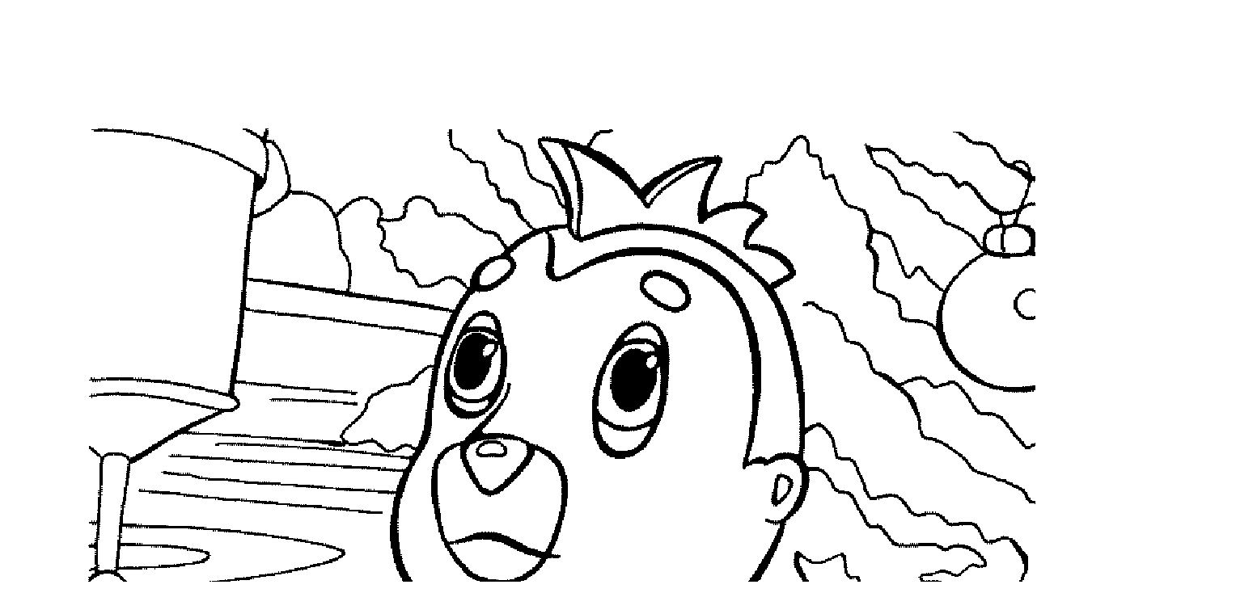

--- FILE ---
content_type: text/html; charset=windows-1250
request_url: http://www.celysvet.cz/omalovanka?c=589
body_size: 435
content:
<!DOCTYPE HTML PUBLIC "-//W3C//DTD HTML 4.01 Transitional//CZ"
"http://www.w3.org/TR/html4/loose.dtd">
<html><head>
<title>Omalovánka: Pro nejmenší: Pohádky</title>
<meta http-equiv="Content-Language" content="cs">
<meta http-equiv="Content-Type" content="text/html; charset=windows-1250">
<meta name="keywords" content="Omalovánka: Pro nejmenší: Pohádky">
<meta name="description" content="Omalovánka: Pro nejmenší: Pohádky">
</head>
<img src="./skin/omalovanky/k_vytisknuti/pohadky/bf6e61d5f8c917fa3132aa175eb7800f.gif" alt="Omalovánka: Pro nejmenší: Pohádky">
<script src="http://www.google-analytics.com/urchin.js" type="text/javascript">
</script>
<script type="text/javascript">
_uacct = "UA-2739679-2";
urchinTracker();
</script>
</body></html>